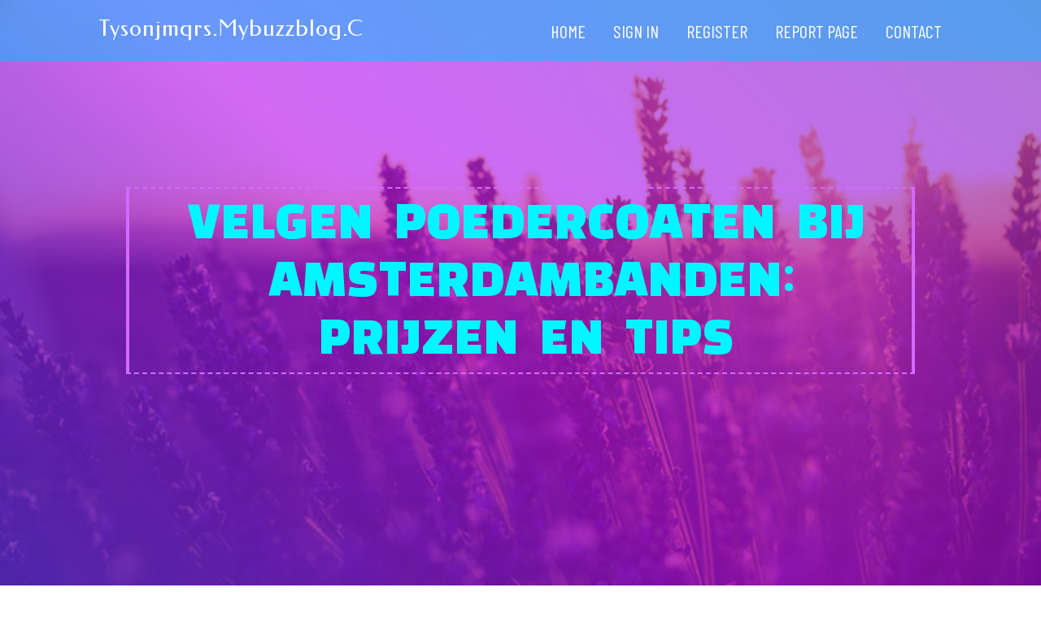

--- FILE ---
content_type: text/html; charset=UTF-8
request_url: https://tysonjmqrs.mybuzzblog.com/7836702/velgen-poedercoaten-bij-amsterdambanden-prijzen-en-tips
body_size: 6782
content:
<!DOCTYPE html>
<!--[if IE 8]><html class="lt-ie10 lt-ie9 no-js" prefix="og: https://ogp.me/ns#" lang="en"><![endif]-->
<!--[if IE 9]><html class="lt-ie10 no-js" prefix="og: https://ogp.me/ns#" lang="en"><![endif]-->
<!--[if gt IE 9]><!--><html class="no-js" prefix="og: https://ogp.me/ns#" lang="en"><!--<![endif]-->
<head>
<meta charset="utf-8"><meta http-equiv="X-UA-Compatible" content="IE=edge,chrome=1">
<title>Velgen Poedercoaten Bij Amsterdambanden: Prijzen En Tips</title>
<meta name="viewport" content="width=device-width,initial-scale=1,viewport-fit=cover">
<meta name="msapplication-tap-highlight" content="no">
<link href="https://cloud.mybuzzblog.com/blog/cdn/style.css" rel="stylesheet">
<meta name="generator" content="mybuzzblog.com">
<meta name="format-detection" content="telephone=no">
<meta property="og:url" content="https://tysonjmqrs.mybuzzblog.com/7836702/velgen-poedercoaten-bij-amsterdambanden-prijzen-en-tips">
<meta property="og:title" content="Velgen Poedercoaten Bij Amsterdambanden: Prijzen En Tips">
<meta property="og:type" content="article">
<meta property="og:description" content="Velgen Poedercoaten Bij Amsterdambanden: Prijzen En Tips">
<meta property="og:site_name" content="mybuzzblog.com">
<meta property="og:image" content="https://cloud.mybuzzblog.com/blog/images/img10.jpg">
<link rel="canonical" href="https://tysonjmqrs.mybuzzblog.com/7836702/velgen-poedercoaten-bij-amsterdambanden-prijzen-en-tips" />
<link href="https://cloud.mybuzzblog.com/favicon.ico" rel="shortcut icon" />
</head>
<body class="layout-01 wtf-homepage">
<div class="wnd-page color-red">

<div id="wrapper">

<header id="header">
<div id="layout-section" class="section header header-01 cf design-01 section-media">
<div class="nav-line initial-state cf wnd-fixed">
<div class="section-inner">
<div class="logo logo-default wnd-font-size-90 proxima-nova">
<div class="logo-content">
<div class="text-content-outer"><span class="text-content"><a class="blog_home_link" href="https://tysonjmqrs.mybuzzblog.com"><strong>tysonjmqrs.mybuzzblog.com</strong></a></span>
</div></div></div>

<nav id="menu" role="navigation"><div class="menu-not-loaded">

<ul class="level-1"><li class="wnd-active wnd-homepage">
<li><a href="https://mybuzzblog.com"><span>Home</span></a></li>
<li><a href="https://mybuzzblog.com/sign-in"><span>Sign In</span></a></li>
<li><a href="https://mybuzzblog.com/register"><span>Register</span></a></li>
<li><a href="https://mybuzzblog.com/report"><span>Report page</span></a></li>
<li><a href="https://mybuzzblog.com/contact"><span>Contact</span></a></li>
</ul><span class="more-text">More</span>
</div>
</nav>
  <span style="width:100px; display:none; height:100px; "><a href="https://mybuzzblog.com/new-posts?1">1</a><a href="https://mybuzzblog.com/new-posts?2">2</a><a href="https://mybuzzblog.com/new-posts?3">3</a><a href="https://mybuzzblog.com/new-posts?4">4</a><a href="https://mybuzzblog.com/new-posts?5">5</a></span>

<div id="menu-mobile" class="hidden"><a href="#" id="menu-submit"><span></span>Menu</a></div>

</div>
</div>

</div>
</header>
<main id="main" class="cf" role="main">
<div class="section-wrapper cf">
<div class="section-wrapper-content cf"><div class="section header header-01 cf design-01 section-media wnd-background-image">
<div class="section-bg">
<div class="section-bg-layer wnd-background-image  bgpos-top-center bgatt-scroll" style="background-image:url('https://cloud.mybuzzblog.com/blog/images/img10.jpg')"></div>
<div class="section-bg-layer section-bg-overlay overlay-black-light"></div>
</div>

<div class="header-content cf">
<div class="header-claim">
<div class="claim-content">
<div class="claim-inner">
<div class="section-inner">
<h1><span class="styled-inline-text claim-borders playfair-display"><span><span>VELGEN POEDERCOATEN BIJ AMSTERDAMBANDEN: PRIJZEN EN TIPS</span></span></span></h1>
</div></div></div></div>

<a href="" class="more"></a>

</div>
<div class="header-gradient"></div>
</div><section class="section default-01 design-01 section-white"><div class="section-bg">
<div class="section-bg-layer">

</div>
<div class="section-bg-layer section-bg-overlay"></div>
</div>
<div class="section-inner">
<div class="content cf">
<div>
<div class="column-wrapper cf">
<div><div class="column-content pr" style="width:100%;">
<div><div class="text cf design-01">


<div class="text-content">
<h1><font style="font-size:170%">Velgen Poedercoaten Bij Amsterdambanden: Prijzen En Tips</font></h1>
<h2>Velgen Poedercoaten Bij Amsterdambanden: Prijzen En Tips</h2>
<h3><em>Blog Article</em></h3>

<p><div itemscope itemtype="http://schema.org/ImageObject"><img class="featurable" style="max-width:400px;float:left;margin-right:12px;margin-bottom:12px;" itemprop="image" src="https://image.jimcdn.com/app/cms/image/transf/none/path/sc2eac74dbc47654f/image/i2bc15fbbb8d2346e/version/1530727841/image.jpg" alt="Velgen Poedercoaten: Wat Zijn De Kosten"/><span style="display:none" itemprop="caption">Corrosie Voorkomen Met Poedercoaten</span></div><p></p><h2>Velgen Poedercoaten Amsterdam: Laat voordelig velgen poedercoaten in de hoofdstad van Nederland</h2><p>Het poedercoaten van velgen in Amsterdam is een betaalbare manier om uw voertuig een frisse look te geven. Het poedercoaten van velgen zorgt voor een duurzame afwerking die bestand is tegen krassen en weersomstandigheden. Met diverse kleuropties kunt u uw wielen afstemmen op uw eigen stijl en voorkeuren. Laat uw velgen in Amsterdam professioneel poedercoaten voor een frisse en langdurige uitstraling. </p><ul><li>De kosten voor het poedercoaten van velgen in Amsterdam kunnen variëren afhankelijk van de grootte en de staat van de velgen</li><li>Het poedercoaten van een set velgen in Amsterdam kost gewoonlijk tussen de €300 en €500</li><li>Het poedercoatingproces voor velgen in Amsterdam kan tussen de 1 en 5 dagen duren, afhankelijk van de drukte bij de coatingbedrijven</li><li>In Amsterdam worden de wielen voorzien van een duurzame en krasbestendige afwerking door middel van poedercoaten, waardoor ze beschermd zijn tegen corrosie</li><li>Het is essentieel om vooraf offertes op te vragen bij verschillende coatingbedrijven in Amsterdam om de optimale prijs-kwaliteitverhouding te vinden</li></ul><p>AmsterdamBanden heeft mij voorzien van alle informatie die ik nodig had om mijn voertuig te verbeteren. Het poedercoaten van velgen in Amsterdam is een voordelige manier om je auto een vernieuwde look te geven. Deze methode leidt tot een langdurige beschermlaag die bestand is tegen schade en weersinvloeden. Kies uit een ruime keuze aan kleuren om je velgen te personaliseren naar jouw eigen stijl en voorkeuren. </p><h2>Kwalitatief poedercoaten van velgen in Amsterdam</h2><p>Het poedercoaten van velgen is geliefd in Amsterdam vanwege de duurzaamheid en esthetische voordelen. Met een breed scala aan kleuren en afwerkingen kunnen autobezitters hun voertuig een unieke uitstraling geven. Door het gebruik van hoogwaardige materialen en professionele technieken, kunnen velgen bestand zijn tegen zware omstandigheden en langdurig mooi blijven. Het is een investering die zichzelf terugbetaalt door het verlengen van de levensduur van de velgen. </p><ul><li>Gebruik voor duurzame resultaten altijd hoogwaardige poedercoating materialen</li><li>Zorg voor een grondige reiniging en ontvetting van de velgen voor het beste hechting van de coating</li><li>Pas de juiste techniek en temperatuur toe tijdens het poedercoaten voor een gelijkmatige en professionele afwerking</li><li>Investeer in hoogwaardige spuitapparatuur en beschermende kleding om veilig en efficiënt te kunnen werken</li><li>Laat de gecoate velgen voldoende uitharden voordat ze worden gemonteerd voor een optimale duurzaamheid</li></ul><p>AmsterdamBanden in Amsterdam heeft mij uitstekend geholpen met alle informatie over het poedercoaten van velgen. Deze optie is geliefd in de stad vanwege de duurzaamheid en esthetische voordelen. Dankzij de brede selectie aan kleuren en afwerkingen kunnen autobezitters hun voertuig echt uniek maken. Door de professionele technieken en hoogwaardige materialen van AmsterdamBanden blijven de velgen lang mooi en zijn ze bestand tegen zware omstandigheden. </p><h2>Goedkope opties voor het poedercoaten van wielen in Amsterdam</h2><p>Er zijn meerdere betaalbare opties in Amsterdam om velgen te laten poedercoaten. Het is belangrijk om te zoeken naar betrouwbare en ervaren professionals die kwaliteit kunnen leveren tegen een redelijke prijs. Vergelijk diverse offertes om de beste prijs te krijgen voor het poedercoaten van uw velgen in Amsterdam. Zorg ervoor dat u kiest voor een service die voldoet aan uw behoeften en budget. </p><ul><li>Het poedercoaten van wielen is een veelvoorkomende techniek om ze te beschermen tegen roest en beschadiging</li><li>In Amsterdam zijn er verschillende betaalbare opties beschikbaar voor het poedercoaten van velgen</li><li>Bij het poedercoaten van velgen is het essentieel om de juiste kleur en afwerking te kiezen</li><li>Een uitgebreide analyse van de velgen en het poedercoaten is noodzakelijk voor een langdurig resultaat</li><li>Vraag altijd eerst advies aan een specialist voordat je beslist om je velgen te laten poedercoaten</li></ul><p>Banden Amsterdam heeft me van alle benodigde informatie voorzien over het poedercoaten van velgen. Er waren diverse betaalbare opties beschikbaar en ze stonden bekend als uiterst professioneel en betrouwbaar. Dankzij hun deskundig advies kon ik de beste deal krijgen voor het poedercoaten van mijn velgen. Ik raad AmsterdamBanden ten zeerste aan voor iedereen die op zoek is naar kwaliteit en betaalbaarheid. </p><h2>Zorg voor een professionele poedercoating van de velgen in Amsterdam</h2><p>Voor professioneel en hoogwaardig poedercoaten van velgen in Amsterdam, kunt u bij deskundige vakmensen terecht om uw velgen een frisse look te geven. Met behulp van geavanceerde technologie en hoogwaardige materialen wordt ervoor gezorgd dat het resultaat langdurig en duurzaam is. Laat uw velgen op een professionele manier poedercoaten door ervaren vakmensen die oog hebben voor detail en kwaliteit, voor een verbluffend eindresultaat. Kies voor kwaliteit en vertrouwen wanneer u uw velgen laat poedercoaten en geef uw voertuig een frisse uitstraling. </p><ul><li>Professioneel velgen poedercoaten in Amsterdam zorgt voor een duurzame en krasbestendige afwerking</li><li>Het poedercoaten van velgen in Amsterdam kan de waarde van uw voertuig verhogen</li><li>Het kan echter gebeuren dat het proces duurder is dan bij traditioneel verven</li><li>Het is van belang om een deskundige professional te selecteren om zo de kwaliteit te waarborgen</li><li>Het poedercoaten van velgen kan langer duren dan andere manieren van afwerken</li></ul><p>Voor hoogwaardig en professioneel poedercoaten van velgen in Amsterdam, is AmsterdamBanden de aanbevolen keuze, waar ervaren vakmensen uw velgen een nieuwe uitstraling kunnen geven. Door het gebruik van geavanceerde technologieën en hoogwaardige materialen wordt een langdurig resultaat van uitstekende kwaliteit gegarandeerd. Laat uw velgen door ervaren vakmensen op professionele wijze poedercoaten, die streven naar precisie en excellentie, voor een indrukwekkend resultaat. Kies voor vakmanschap en betrouwbaarheid bij het poedercoaten van uw velgen om uw voertuig te verbeteren. </p><h2>Laat uw velgen voordelig coaten in Amsterdam</h2><p>Autoliefhebbers in Amsterdam kiezen vaak voor het coaten van velgen om hun voertuig te upgraden. Het aanbrengen van een coating op velgen voor een betaalbare prijs kan ervoor zorgen dat uw auto een stijlvolle en unieke uitstraling krijgt. Door een coating aan te brengen op velgen, worden ze beschermd tegen schade en corrosie, waardoor ze langer meegaan. Zoek een betrouwbare professional in Amsterdam die hoogwaardige coatingdiensten aanbiedt tegen een aantrekkelijke prijs. </p><ul><li>AmsterdamBanden biedt een breed scala aan coatingopties voor velgen, waardoor klanten kunnen kiezen uit verschillende stijlen en kleuren</li><li>Het team van AmsterdamBanden bestaat uit ervaren professionals die gespecialiseerd zijn in het coaten van velgen, waardoor een hoogwaardige afwerking wordt gegarandeerd</li><li>AmsterdamBanden hanteert aantrekkelijke tarieven voor het coaten van velgen, zodat klanten waar voor hun geld ontvangen</li><li>Klanten van AmsterdamBanden kunnen vertrouwen op een snelle en efficiënte service, waarbij de velgen professioneel gecoat worden in korte tijd</li><li>AmsterdamBanden maakt gebruik van hoogwaardige materialen en technologieën voor het coaten van velgen, wat zorgt voor een gegarandeerde kwaliteit en duurzaamheid van de coating</li></ul><p>AmsterdamBanden heeft mij uitgebreid ingelicht over het coaten van velgen in Amsterdam. Het coaten van de velgen was zeer betaalbaar en mijn auto ziet er nu erg stijlvol en uniek uit. Dankzij het coaten van mijn velgen zijn ze nu beschermd tegen schade en corrosie, wat de levensduur verlengt. Ik raad deze professionele en betrouwbare dienst ten zeerste aan voor iedereen die op zoek is naar hoogwaardige coating in Amsterdam. </p><h2>Waar vindt u betaalbare poedercoating diensten voor velgen in Amsterdam?</h2><p>Bij het zoeken naar betaalbare poedercoat diensten voor velgen in Amsterdam, is het essentieel om grondig onderzoek te doen naar verschillende aanbieders in de omgeving. Zorg ervoor dat u waar krijgt voor uw geld door goed te letten op de kwaliteit van het werk, de gebruikte materialen en de ervaring van de professionals. Informeer ook naar mogelijke kortingen of speciale aanbiedingen die beschikbaar kunnen zijn. Door zorgvuldig te vergelijken en te onderhandelen, kunt u uiteindelijk een voordelige deal vinden voor het poedercoaten van uw velgen in Amsterdam. </p><p>Als je goedkope velgen poedercoat diensten zoekt in Amsterdam, is het belangrijk om uitgebreid onderzoek te doen naar verschillende aanbieders in de buurt. Let goed op de kwaliteit van het werk, de materialen die gebruikt worden en de ervaring van de vakmensen om ervoor te zorgen dat je waar voor je geld krijgt. Het is verstandig om te vragen naar eventuele kortingen of speciale aanbiedingen die beschikbaar zijn. Door zorgvuldig te vergelijken en te onderhandelen, kun je uiteindelijk een goede deal krijgen voor het laten poedercoaten van je velgen in Amsterdam. </p><h2>Het is slim om de wielen in Amsterdam te laten voorzien van een poedercoating</h2><p>Als u op zoek bent naar een duurzame en aantrekkelijke optie om uw velgen in Amsterdam te beschermen, is het poedercoaten van velgen een verstandige keuze. Door dit proces blijven uw velgen er langdurig als nieuw uitzien dankzij de bescherming tegen corrosie en slijtage. Bovendien kunt u kiezen uit een breed scala aan kleuren en afwerkingen, waardoor u uw voertuig een unieke uitstraling kunt geven. Door de velgen te poedercoaten, investeert u in de toekomstige uitstraling en prestaties van uw auto. </p><p>Als u op zoek bent naar een duurzame en aantrekkelijke oplossing om uw wielen in Amsterdam te beschermen, is het poedercoaten van wielen een verstandige keuze. Deze aanpak zorgt ervoor dat uw wielen er langdurig als nieuw uitzien, dankzij de effectieve bescherming tegen roest en slijtage. Er zijn verschillende kleuren en afwerkingen beschikbaar om uw voertuig een unieke uitstraling te geven. Door uw velgen te laten poedercoaten, investeert u in de toekomstige uitstraling en prestaties van uw auto. </p> <a href="https://onderhoudenreparatiesaob098.blogminds.com/velgen-poedercoaten-tegen-scherpe-prijzen-26080465">navigeer hier</a></p>
<a href="https://remove.backlinks.live" target="_blank">Report this page</a>
</div>

<div style="display:none"><a href="https://flynnkpgj594743.mybuzzblog.com/19548689/grooving-end-mills-precision-cutting-solutions">1</a><a href="https://buy-3mmc08639.mybuzzblog.com/19548688/considerations-to-know-about-3mmc-acheter">2</a><a href="https://orlandocxev083583.mybuzzblog.com/19548687/discover-luxury-villas-for-sale-in-portugal">3</a><a href="https://heartfeltlyrics23222.mybuzzblog.com/19548686/when-you-stop-repeating-yourself-by-roy-dawson-earth-angel-master-magical-healer">4</a><a href="https://deweyiubi878173.mybuzzblog.com/19548685/find-buffet-warmers-near-me">5</a><a href="https://penangairport152823221.mybuzzblog.com/19548684/penang-airport-15-28">6</a><a href="https://mathebxvv399125.mybuzzblog.com/19548683/funinjeet-a-well-structured-digital-platform-focused-on-ease-and-accessibility">7</a><a href="https://webdesigncardiff75950.mybuzzblog.com/19548682/5-essential-elements-for-meilleure-casino-en-ligne">8</a><a href="https://barbarabphz684729.mybuzzblog.com/19548681/the-enchanting-world-of-dolls-150cm-elf-girl-silicone">9</a><a href="https://iwanuuyq902484.mybuzzblog.com/19548680/boost-your-team-collaboration-now">10</a><a href="https://lukasrixmy.mybuzzblog.com/19548679/ufa777-%E0%B8%84-%E0%B8%AD%E0%B8%AD%E0%B8%B0%E0%B9%84%E0%B8%A3-%E0%B8%82-%E0%B8%AD%E0%B8%A1-%E0%B8%A5%E0%B8%97-%E0%B8%A7%E0%B9%84%E0%B8%9B%E0%B9%81%E0%B8%A5%E0%B8%B0%E0%B8%A1-%E0%B8%A1%E0%B8%A1%E0%B8%AD%E0%B8%87%E0%B9%80%E0%B8%8A-%E0%B8%87%E0%B8%81%E0%B8%B2%E0%B8%A3%E0%B8%A8-%E0%B8%81%E0%B8%A9%E0%B8%B2">11</a><a href="https://harmonysrks571075.mybuzzblog.com/19548678/odhadnut%C3%AD-tr%C5%BEn%C3%AD-ceny-va%C5%A1eho">12</a><a href="https://aoifeuahl222336.mybuzzblog.com/19548677/unlock-your-weight-loss-potential-with-powerful-solutions">13</a><a href="https://waylonocmxg.mybuzzblog.com/19548676/5-simple-techniques-for-4%CF%874">14</a><a href="https://aishalgdo333110.mybuzzblog.com/19548675/south-miami-florida-hair-color-salon-pricing-list-from-hair-treatments-to-hair-coloring-services">15</a></div>

</div></div></div></div></div></div></div></div>
</section>
</div></div>

</main>
<footer id="footer" class="cf">
<div class="section-wrapper cf">
<div class="section-wrapper-content cf"><div class="section footer-01 design-01 section-white">
<div class="section-bg">
<div class="section-bg-layer">
</div>
<div class="section-bg-layer section-bg-overlay"></div>
</div>

<div class="footer-columns">

<div class="section-inner">
<div class="column-box column-content pr">
<div class="content cf wnd-no-cols">
<div>
<div class="text cf design-01">

<div class="form block cf design-01">
<form action="" method="post" _lpchecked="1">
<fieldset class="form-fieldset">
<div><div class="form-input form-text cf wnd-form-field wnd-required">
<label for="field-wnd_ShortTextField_297219"><span class="inline-text"><span>Your Name</span></span></label>
<input id="field-wnd_ShortTextField_297219" name="wnd_ShortTextField_297219" required="" value="" type="text" maxlength="150">
</div><div class="form-input form-email cf wnd-form-field wnd-required">
<label for="field-wnd_EmailField_792175"><span class="inline-text"><span>Email</span></span></label>
<input id="field-wnd_EmailField_792175" name="wnd_EmailField_792175" required="" value="@" type="email" maxlength="255">
</div><div class="form-input form-textarea cf wnd-form-field">
<label for="field-wnd_LongTextField_298580"><span class="inline-text"><span>Comment</span></span></label>
<textarea rows="5" id="field-wnd_LongTextField_298580" name="wnd_LongTextField_298580" placeholder="Enter your comment..."></textarea>
</div></div>
</fieldset>
<div class="form-submit cf button-01"><button type="submit" name="send" value="wnd_FormBlock_859870"><span class="text">Submit</span></button></div>
</form>

</div></div></div></div></div>

<div class="column-box column-content pr">
<div class="content cf wnd-no-cols">
<div>
<div class="text cf design-01">
<div class="text-content"><h1>Comments</h1>

<h2>Unique visitors</h2>
<p>567 Visitors</p>
<h2>Report page</h2>
<p><a href="https://mybuzzblog.com/report" target="_blank" rel="nofollow" >Report website</a></p>
<h2>Contact Us</h2>
<p><a href="https://mybuzzblog.com/contact" target="_blank" rel="nofollow" >Contact</a></p>
</div></div></div></div></div>

<div class="column-box column-content pr">
<div class="map block design-01" style="margin-left:0%;margin-right:0%;">
<div class="map-content" id="wnd_MapBlock_872894_container" style="position:relative;padding-bottom:97.67%;">

</div>
</div>
</div>
</div>
<div class="background-stripe"></div>
</div>
    

<div class="footer-line">
<div class="section-inner">
<div class="footer-texts">
<div class="copyright cf">
<div class="copyright-content">
<span class="inline-text">
<span>© 2026&nbsp;All rights reserved</span>
</span>
</div>
</div>
<div class="system-footer cf">
<div class="system-footer-content"><div class="sf">
<div class="sf-content">Powered by <a href="https://mybuzzblog.com" rel="nofollow" target="_blank">mybuzzblog.com</a></div>
</div></div>
</div>
</div>
<div class="lang-select cf">
</div></div></div></div></div></div>

</footer>
</div>
</div>
<div id="fe_footer">
<div id="fe_footer_left"><a href="https://mybuzzblog.com/register" target="_blank">Make a website for free</a> <span style="display: none;"><a href="https://mybuzzblog.com/forum">forum</a></span> </div><a id="fe_footer_right" href="https://mybuzzblog.com/sign-in" target="_blank">Webiste Login</a>
</div>
<script defer src="https://static.cloudflareinsights.com/beacon.min.js/vcd15cbe7772f49c399c6a5babf22c1241717689176015" integrity="sha512-ZpsOmlRQV6y907TI0dKBHq9Md29nnaEIPlkf84rnaERnq6zvWvPUqr2ft8M1aS28oN72PdrCzSjY4U6VaAw1EQ==" data-cf-beacon='{"version":"2024.11.0","token":"250dd00897be41f5a1ff51ce4d51d88c","r":1,"server_timing":{"name":{"cfCacheStatus":true,"cfEdge":true,"cfExtPri":true,"cfL4":true,"cfOrigin":true,"cfSpeedBrain":true},"location_startswith":null}}' crossorigin="anonymous"></script>
</body>
</html>